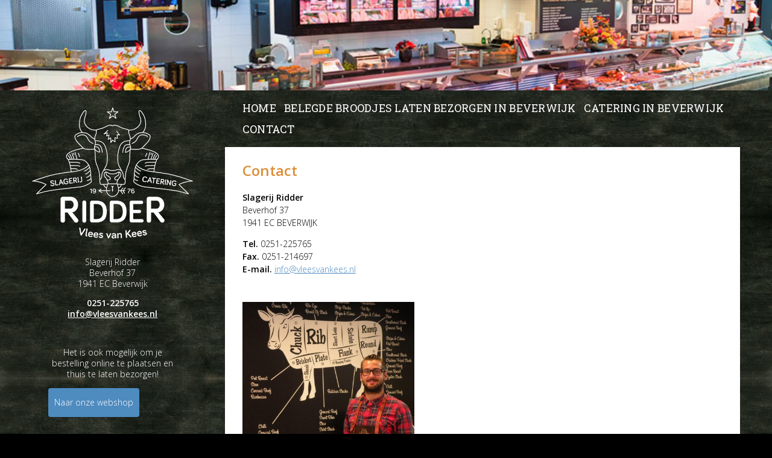

--- FILE ---
content_type: text/html; charset=UTF-8
request_url: https://vleesvankees.nl/contact/
body_size: 62865
content:
<!DOCTYPE html>
<html lang="nl-NL">
  <head>
  	<meta charset="UTF-8">
    <meta name="viewport" content="width=device-width">
    <meta name="HandheldFriendly" content="True" />
	<meta name='robots' content='index, follow, max-image-preview:large, max-snippet:-1, max-video-preview:-1' />

	<!-- This site is optimized with the Yoast SEO plugin v21.2 - https://yoast.com/wordpress/plugins/seo/ -->
	<title>Contact met Slagerij Ridder, Beverhof, Beverwijk - Vlees van Kees</title>
	<meta name="description" content="Slagerij Ridder is te vinden in overdekt winkelcentrum Beverhof in Beverwijk. Meer contactinformatie..." />
	<link rel="canonical" href="https://vleesvankees.nl/contact/" />
	<meta property="og:locale" content="nl_NL" />
	<meta property="og:type" content="article" />
	<meta property="og:title" content="Contact met Slagerij Ridder, Beverhof, Beverwijk - Vlees van Kees" />
	<meta property="og:description" content="Slagerij Ridder is te vinden in overdekt winkelcentrum Beverhof in Beverwijk. Meer contactinformatie..." />
	<meta property="og:url" content="https://vleesvankees.nl/contact/" />
	<meta property="og:site_name" content="Vlees van Kees" />
	<meta property="article:modified_time" content="2022-10-24T12:47:29+00:00" />
	<meta name="twitter:card" content="summary_large_image" />
	<script type="application/ld+json" class="yoast-schema-graph">{"@context":"https://schema.org","@graph":[{"@type":"WebPage","@id":"https://vleesvankees.nl/contact/","url":"https://vleesvankees.nl/contact/","name":"Contact met Slagerij Ridder, Beverhof, Beverwijk - Vlees van Kees","isPartOf":{"@id":"https://vleesvankees.nl/#website"},"datePublished":"2016-03-29T09:03:21+00:00","dateModified":"2022-10-24T12:47:29+00:00","description":"Slagerij Ridder is te vinden in overdekt winkelcentrum Beverhof in Beverwijk. Meer contactinformatie...","breadcrumb":{"@id":"https://vleesvankees.nl/contact/#breadcrumb"},"inLanguage":"nl-NL","potentialAction":[{"@type":"ReadAction","target":["https://vleesvankees.nl/contact/"]}]},{"@type":"BreadcrumbList","@id":"https://vleesvankees.nl/contact/#breadcrumb","itemListElement":[{"@type":"ListItem","position":1,"name":"Home","item":"https://vleesvankees.nl/"},{"@type":"ListItem","position":2,"name":"Contact"}]},{"@type":"WebSite","@id":"https://vleesvankees.nl/#website","url":"https://vleesvankees.nl/","name":"Vlees van Kees","description":"","publisher":{"@id":"https://vleesvankees.nl/#organization"},"potentialAction":[{"@type":"SearchAction","target":{"@type":"EntryPoint","urlTemplate":"https://vleesvankees.nl/?s={search_term_string}"},"query-input":"required name=search_term_string"}],"inLanguage":"nl-NL"},{"@type":"Organization","@id":"https://vleesvankees.nl/#organization","name":"Slagerij Ridder","url":"https://vleesvankees.nl/","logo":{"@type":"ImageObject","inLanguage":"nl-NL","@id":"https://vleesvankees.nl/#/schema/logo/image/","url":"https://vleesvankees.nl/wp-content/uploads/2016/07/logo-slagerij-ridder-beverhof-beverwijk.png","contentUrl":"https://vleesvankees.nl/wp-content/uploads/2016/07/logo-slagerij-ridder-beverhof-beverwijk.png","width":500,"height":409,"caption":"Slagerij Ridder"},"image":{"@id":"https://vleesvankees.nl/#/schema/logo/image/"}}]}</script>
	<!-- / Yoast SEO plugin. -->



<script>
dataLayer = [{"title":"Contact","author":"teunis","wordcount":28,"logged_in":"false","page_id":12,"post_date":"2016-03-29 09:03:21","post_type":"page"}];
</script>
<!-- Google Tag Manager -->
<script>(function(w,d,s,l,i){w[l]=w[l]||[];w[l].push({'gtm.start':
new Date().getTime(),event:'gtm.js'});var f=d.getElementsByTagName(s)[0],
j=d.createElement(s),dl=l!='dataLayer'?'&l='+l:'';j.async=true;j.src=
'https://www.googletagmanager.com/gtm.js?id='+i+dl;f.parentNode.insertBefore(j,f);
})(window,document,'script','dataLayer','GTM-5FRMG2K');</script>
<!-- End Google Tag Manager --><link rel='dns-prefetch' href='//code.jquery.com' />
<link rel='dns-prefetch' href='//html5shim.googlecode.com' />
<link rel='dns-prefetch' href='//fonts.googleapis.com' />
		<!-- This site uses the Google Analytics by MonsterInsights plugin v8.19 - Using Analytics tracking - https://www.monsterinsights.com/ -->
							<script src="//www.googletagmanager.com/gtag/js?id=G-5D8T25NXHQ"  data-cfasync="false" data-wpfc-render="false" type="text/javascript" async></script>
			<script data-cfasync="false" data-wpfc-render="false" type="text/javascript">
				var mi_version = '8.19';
				var mi_track_user = true;
				var mi_no_track_reason = '';
				
								var disableStrs = [
										'ga-disable-G-5D8T25NXHQ',
									];

				/* Function to detect opted out users */
				function __gtagTrackerIsOptedOut() {
					for (var index = 0; index < disableStrs.length; index++) {
						if (document.cookie.indexOf(disableStrs[index] + '=true') > -1) {
							return true;
						}
					}

					return false;
				}

				/* Disable tracking if the opt-out cookie exists. */
				if (__gtagTrackerIsOptedOut()) {
					for (var index = 0; index < disableStrs.length; index++) {
						window[disableStrs[index]] = true;
					}
				}

				/* Opt-out function */
				function __gtagTrackerOptout() {
					for (var index = 0; index < disableStrs.length; index++) {
						document.cookie = disableStrs[index] + '=true; expires=Thu, 31 Dec 2099 23:59:59 UTC; path=/';
						window[disableStrs[index]] = true;
					}
				}

				if ('undefined' === typeof gaOptout) {
					function gaOptout() {
						__gtagTrackerOptout();
					}
				}
								window.dataLayer = window.dataLayer || [];

				window.MonsterInsightsDualTracker = {
					helpers: {},
					trackers: {},
				};
				if (mi_track_user) {
					function __gtagDataLayer() {
						dataLayer.push(arguments);
					}

					function __gtagTracker(type, name, parameters) {
						if (!parameters) {
							parameters = {};
						}

						if (parameters.send_to) {
							__gtagDataLayer.apply(null, arguments);
							return;
						}

						if (type === 'event') {
														parameters.send_to = monsterinsights_frontend.v4_id;
							var hookName = name;
							if (typeof parameters['event_category'] !== 'undefined') {
								hookName = parameters['event_category'] + ':' + name;
							}

							if (typeof MonsterInsightsDualTracker.trackers[hookName] !== 'undefined') {
								MonsterInsightsDualTracker.trackers[hookName](parameters);
							} else {
								__gtagDataLayer('event', name, parameters);
							}
							
						} else {
							__gtagDataLayer.apply(null, arguments);
						}
					}

					__gtagTracker('js', new Date());
					__gtagTracker('set', {
						'developer_id.dZGIzZG': true,
											});
										__gtagTracker('config', 'G-5D8T25NXHQ', {"forceSSL":"true","anonymize_ip":"true"} );
															window.gtag = __gtagTracker;										(function () {
						/* https://developers.google.com/analytics/devguides/collection/analyticsjs/ */
						/* ga and __gaTracker compatibility shim. */
						var noopfn = function () {
							return null;
						};
						var newtracker = function () {
							return new Tracker();
						};
						var Tracker = function () {
							return null;
						};
						var p = Tracker.prototype;
						p.get = noopfn;
						p.set = noopfn;
						p.send = function () {
							var args = Array.prototype.slice.call(arguments);
							args.unshift('send');
							__gaTracker.apply(null, args);
						};
						var __gaTracker = function () {
							var len = arguments.length;
							if (len === 0) {
								return;
							}
							var f = arguments[len - 1];
							if (typeof f !== 'object' || f === null || typeof f.hitCallback !== 'function') {
								if ('send' === arguments[0]) {
									var hitConverted, hitObject = false, action;
									if ('event' === arguments[1]) {
										if ('undefined' !== typeof arguments[3]) {
											hitObject = {
												'eventAction': arguments[3],
												'eventCategory': arguments[2],
												'eventLabel': arguments[4],
												'value': arguments[5] ? arguments[5] : 1,
											}
										}
									}
									if ('pageview' === arguments[1]) {
										if ('undefined' !== typeof arguments[2]) {
											hitObject = {
												'eventAction': 'page_view',
												'page_path': arguments[2],
											}
										}
									}
									if (typeof arguments[2] === 'object') {
										hitObject = arguments[2];
									}
									if (typeof arguments[5] === 'object') {
										Object.assign(hitObject, arguments[5]);
									}
									if ('undefined' !== typeof arguments[1].hitType) {
										hitObject = arguments[1];
										if ('pageview' === hitObject.hitType) {
											hitObject.eventAction = 'page_view';
										}
									}
									if (hitObject) {
										action = 'timing' === arguments[1].hitType ? 'timing_complete' : hitObject.eventAction;
										hitConverted = mapArgs(hitObject);
										__gtagTracker('event', action, hitConverted);
									}
								}
								return;
							}

							function mapArgs(args) {
								var arg, hit = {};
								var gaMap = {
									'eventCategory': 'event_category',
									'eventAction': 'event_action',
									'eventLabel': 'event_label',
									'eventValue': 'event_value',
									'nonInteraction': 'non_interaction',
									'timingCategory': 'event_category',
									'timingVar': 'name',
									'timingValue': 'value',
									'timingLabel': 'event_label',
									'page': 'page_path',
									'location': 'page_location',
									'title': 'page_title',
								};
								for (arg in args) {
																		if (!(!args.hasOwnProperty(arg) || !gaMap.hasOwnProperty(arg))) {
										hit[gaMap[arg]] = args[arg];
									} else {
										hit[arg] = args[arg];
									}
								}
								return hit;
							}

							try {
								f.hitCallback();
							} catch (ex) {
							}
						};
						__gaTracker.create = newtracker;
						__gaTracker.getByName = newtracker;
						__gaTracker.getAll = function () {
							return [];
						};
						__gaTracker.remove = noopfn;
						__gaTracker.loaded = true;
						window['__gaTracker'] = __gaTracker;
					})();
									} else {
										console.log("");
					(function () {
						function __gtagTracker() {
							return null;
						}

						window['__gtagTracker'] = __gtagTracker;
						window['gtag'] = __gtagTracker;
					})();
									}
			</script>
				<!-- / Google Analytics by MonsterInsights -->
		<script type="text/javascript">
window._wpemojiSettings = {"baseUrl":"https:\/\/s.w.org\/images\/core\/emoji\/14.0.0\/72x72\/","ext":".png","svgUrl":"https:\/\/s.w.org\/images\/core\/emoji\/14.0.0\/svg\/","svgExt":".svg","source":{"concatemoji":"https:\/\/vleesvankees.nl\/wp-includes\/js\/wp-emoji-release.min.js?ver=7e3877476e84bc15d984f6cfd285dc3a"}};
/*! This file is auto-generated */
!function(i,n){var o,s,e;function c(e){try{var t={supportTests:e,timestamp:(new Date).valueOf()};sessionStorage.setItem(o,JSON.stringify(t))}catch(e){}}function p(e,t,n){e.clearRect(0,0,e.canvas.width,e.canvas.height),e.fillText(t,0,0);var t=new Uint32Array(e.getImageData(0,0,e.canvas.width,e.canvas.height).data),r=(e.clearRect(0,0,e.canvas.width,e.canvas.height),e.fillText(n,0,0),new Uint32Array(e.getImageData(0,0,e.canvas.width,e.canvas.height).data));return t.every(function(e,t){return e===r[t]})}function u(e,t,n){switch(t){case"flag":return n(e,"\ud83c\udff3\ufe0f\u200d\u26a7\ufe0f","\ud83c\udff3\ufe0f\u200b\u26a7\ufe0f")?!1:!n(e,"\ud83c\uddfa\ud83c\uddf3","\ud83c\uddfa\u200b\ud83c\uddf3")&&!n(e,"\ud83c\udff4\udb40\udc67\udb40\udc62\udb40\udc65\udb40\udc6e\udb40\udc67\udb40\udc7f","\ud83c\udff4\u200b\udb40\udc67\u200b\udb40\udc62\u200b\udb40\udc65\u200b\udb40\udc6e\u200b\udb40\udc67\u200b\udb40\udc7f");case"emoji":return!n(e,"\ud83e\udef1\ud83c\udffb\u200d\ud83e\udef2\ud83c\udfff","\ud83e\udef1\ud83c\udffb\u200b\ud83e\udef2\ud83c\udfff")}return!1}function f(e,t,n){var r="undefined"!=typeof WorkerGlobalScope&&self instanceof WorkerGlobalScope?new OffscreenCanvas(300,150):i.createElement("canvas"),a=r.getContext("2d",{willReadFrequently:!0}),o=(a.textBaseline="top",a.font="600 32px Arial",{});return e.forEach(function(e){o[e]=t(a,e,n)}),o}function t(e){var t=i.createElement("script");t.src=e,t.defer=!0,i.head.appendChild(t)}"undefined"!=typeof Promise&&(o="wpEmojiSettingsSupports",s=["flag","emoji"],n.supports={everything:!0,everythingExceptFlag:!0},e=new Promise(function(e){i.addEventListener("DOMContentLoaded",e,{once:!0})}),new Promise(function(t){var n=function(){try{var e=JSON.parse(sessionStorage.getItem(o));if("object"==typeof e&&"number"==typeof e.timestamp&&(new Date).valueOf()<e.timestamp+604800&&"object"==typeof e.supportTests)return e.supportTests}catch(e){}return null}();if(!n){if("undefined"!=typeof Worker&&"undefined"!=typeof OffscreenCanvas&&"undefined"!=typeof URL&&URL.createObjectURL&&"undefined"!=typeof Blob)try{var e="postMessage("+f.toString()+"("+[JSON.stringify(s),u.toString(),p.toString()].join(",")+"));",r=new Blob([e],{type:"text/javascript"}),a=new Worker(URL.createObjectURL(r),{name:"wpTestEmojiSupports"});return void(a.onmessage=function(e){c(n=e.data),a.terminate(),t(n)})}catch(e){}c(n=f(s,u,p))}t(n)}).then(function(e){for(var t in e)n.supports[t]=e[t],n.supports.everything=n.supports.everything&&n.supports[t],"flag"!==t&&(n.supports.everythingExceptFlag=n.supports.everythingExceptFlag&&n.supports[t]);n.supports.everythingExceptFlag=n.supports.everythingExceptFlag&&!n.supports.flag,n.DOMReady=!1,n.readyCallback=function(){n.DOMReady=!0}}).then(function(){return e}).then(function(){var e;n.supports.everything||(n.readyCallback(),(e=n.source||{}).concatemoji?t(e.concatemoji):e.wpemoji&&e.twemoji&&(t(e.twemoji),t(e.wpemoji)))}))}((window,document),window._wpemojiSettings);
</script>
<style type="text/css">
img.wp-smiley,
img.emoji {
	display: inline !important;
	border: none !important;
	box-shadow: none !important;
	height: 1em !important;
	width: 1em !important;
	margin: 0 0.07em !important;
	vertical-align: -0.1em !important;
	background: none !important;
	padding: 0 !important;
}
</style>
	<link rel='stylesheet' id='wp-block-library-css' href='https://vleesvankees.nl/wp-includes/css/dist/block-library/style.min.css?ver=7e3877476e84bc15d984f6cfd285dc3a' type='text/css' media='all' />
<style id='classic-theme-styles-inline-css' type='text/css'>
/*! This file is auto-generated */
.wp-block-button__link{color:#fff;background-color:#32373c;border-radius:9999px;box-shadow:none;text-decoration:none;padding:calc(.667em + 2px) calc(1.333em + 2px);font-size:1.125em}.wp-block-file__button{background:#32373c;color:#fff;text-decoration:none}
</style>
<style id='global-styles-inline-css' type='text/css'>
body{--wp--preset--color--black: #000000;--wp--preset--color--cyan-bluish-gray: #abb8c3;--wp--preset--color--white: #ffffff;--wp--preset--color--pale-pink: #f78da7;--wp--preset--color--vivid-red: #cf2e2e;--wp--preset--color--luminous-vivid-orange: #ff6900;--wp--preset--color--luminous-vivid-amber: #fcb900;--wp--preset--color--light-green-cyan: #7bdcb5;--wp--preset--color--vivid-green-cyan: #00d084;--wp--preset--color--pale-cyan-blue: #8ed1fc;--wp--preset--color--vivid-cyan-blue: #0693e3;--wp--preset--color--vivid-purple: #9b51e0;--wp--preset--gradient--vivid-cyan-blue-to-vivid-purple: linear-gradient(135deg,rgba(6,147,227,1) 0%,rgb(155,81,224) 100%);--wp--preset--gradient--light-green-cyan-to-vivid-green-cyan: linear-gradient(135deg,rgb(122,220,180) 0%,rgb(0,208,130) 100%);--wp--preset--gradient--luminous-vivid-amber-to-luminous-vivid-orange: linear-gradient(135deg,rgba(252,185,0,1) 0%,rgba(255,105,0,1) 100%);--wp--preset--gradient--luminous-vivid-orange-to-vivid-red: linear-gradient(135deg,rgba(255,105,0,1) 0%,rgb(207,46,46) 100%);--wp--preset--gradient--very-light-gray-to-cyan-bluish-gray: linear-gradient(135deg,rgb(238,238,238) 0%,rgb(169,184,195) 100%);--wp--preset--gradient--cool-to-warm-spectrum: linear-gradient(135deg,rgb(74,234,220) 0%,rgb(151,120,209) 20%,rgb(207,42,186) 40%,rgb(238,44,130) 60%,rgb(251,105,98) 80%,rgb(254,248,76) 100%);--wp--preset--gradient--blush-light-purple: linear-gradient(135deg,rgb(255,206,236) 0%,rgb(152,150,240) 100%);--wp--preset--gradient--blush-bordeaux: linear-gradient(135deg,rgb(254,205,165) 0%,rgb(254,45,45) 50%,rgb(107,0,62) 100%);--wp--preset--gradient--luminous-dusk: linear-gradient(135deg,rgb(255,203,112) 0%,rgb(199,81,192) 50%,rgb(65,88,208) 100%);--wp--preset--gradient--pale-ocean: linear-gradient(135deg,rgb(255,245,203) 0%,rgb(182,227,212) 50%,rgb(51,167,181) 100%);--wp--preset--gradient--electric-grass: linear-gradient(135deg,rgb(202,248,128) 0%,rgb(113,206,126) 100%);--wp--preset--gradient--midnight: linear-gradient(135deg,rgb(2,3,129) 0%,rgb(40,116,252) 100%);--wp--preset--font-size--small: 13px;--wp--preset--font-size--medium: 20px;--wp--preset--font-size--large: 36px;--wp--preset--font-size--x-large: 42px;--wp--preset--spacing--20: 0.44rem;--wp--preset--spacing--30: 0.67rem;--wp--preset--spacing--40: 1rem;--wp--preset--spacing--50: 1.5rem;--wp--preset--spacing--60: 2.25rem;--wp--preset--spacing--70: 3.38rem;--wp--preset--spacing--80: 5.06rem;--wp--preset--shadow--natural: 6px 6px 9px rgba(0, 0, 0, 0.2);--wp--preset--shadow--deep: 12px 12px 50px rgba(0, 0, 0, 0.4);--wp--preset--shadow--sharp: 6px 6px 0px rgba(0, 0, 0, 0.2);--wp--preset--shadow--outlined: 6px 6px 0px -3px rgba(255, 255, 255, 1), 6px 6px rgba(0, 0, 0, 1);--wp--preset--shadow--crisp: 6px 6px 0px rgba(0, 0, 0, 1);}:where(.is-layout-flex){gap: 0.5em;}:where(.is-layout-grid){gap: 0.5em;}body .is-layout-flow > .alignleft{float: left;margin-inline-start: 0;margin-inline-end: 2em;}body .is-layout-flow > .alignright{float: right;margin-inline-start: 2em;margin-inline-end: 0;}body .is-layout-flow > .aligncenter{margin-left: auto !important;margin-right: auto !important;}body .is-layout-constrained > .alignleft{float: left;margin-inline-start: 0;margin-inline-end: 2em;}body .is-layout-constrained > .alignright{float: right;margin-inline-start: 2em;margin-inline-end: 0;}body .is-layout-constrained > .aligncenter{margin-left: auto !important;margin-right: auto !important;}body .is-layout-constrained > :where(:not(.alignleft):not(.alignright):not(.alignfull)){max-width: var(--wp--style--global--content-size);margin-left: auto !important;margin-right: auto !important;}body .is-layout-constrained > .alignwide{max-width: var(--wp--style--global--wide-size);}body .is-layout-flex{display: flex;}body .is-layout-flex{flex-wrap: wrap;align-items: center;}body .is-layout-flex > *{margin: 0;}body .is-layout-grid{display: grid;}body .is-layout-grid > *{margin: 0;}:where(.wp-block-columns.is-layout-flex){gap: 2em;}:where(.wp-block-columns.is-layout-grid){gap: 2em;}:where(.wp-block-post-template.is-layout-flex){gap: 1.25em;}:where(.wp-block-post-template.is-layout-grid){gap: 1.25em;}.has-black-color{color: var(--wp--preset--color--black) !important;}.has-cyan-bluish-gray-color{color: var(--wp--preset--color--cyan-bluish-gray) !important;}.has-white-color{color: var(--wp--preset--color--white) !important;}.has-pale-pink-color{color: var(--wp--preset--color--pale-pink) !important;}.has-vivid-red-color{color: var(--wp--preset--color--vivid-red) !important;}.has-luminous-vivid-orange-color{color: var(--wp--preset--color--luminous-vivid-orange) !important;}.has-luminous-vivid-amber-color{color: var(--wp--preset--color--luminous-vivid-amber) !important;}.has-light-green-cyan-color{color: var(--wp--preset--color--light-green-cyan) !important;}.has-vivid-green-cyan-color{color: var(--wp--preset--color--vivid-green-cyan) !important;}.has-pale-cyan-blue-color{color: var(--wp--preset--color--pale-cyan-blue) !important;}.has-vivid-cyan-blue-color{color: var(--wp--preset--color--vivid-cyan-blue) !important;}.has-vivid-purple-color{color: var(--wp--preset--color--vivid-purple) !important;}.has-black-background-color{background-color: var(--wp--preset--color--black) !important;}.has-cyan-bluish-gray-background-color{background-color: var(--wp--preset--color--cyan-bluish-gray) !important;}.has-white-background-color{background-color: var(--wp--preset--color--white) !important;}.has-pale-pink-background-color{background-color: var(--wp--preset--color--pale-pink) !important;}.has-vivid-red-background-color{background-color: var(--wp--preset--color--vivid-red) !important;}.has-luminous-vivid-orange-background-color{background-color: var(--wp--preset--color--luminous-vivid-orange) !important;}.has-luminous-vivid-amber-background-color{background-color: var(--wp--preset--color--luminous-vivid-amber) !important;}.has-light-green-cyan-background-color{background-color: var(--wp--preset--color--light-green-cyan) !important;}.has-vivid-green-cyan-background-color{background-color: var(--wp--preset--color--vivid-green-cyan) !important;}.has-pale-cyan-blue-background-color{background-color: var(--wp--preset--color--pale-cyan-blue) !important;}.has-vivid-cyan-blue-background-color{background-color: var(--wp--preset--color--vivid-cyan-blue) !important;}.has-vivid-purple-background-color{background-color: var(--wp--preset--color--vivid-purple) !important;}.has-black-border-color{border-color: var(--wp--preset--color--black) !important;}.has-cyan-bluish-gray-border-color{border-color: var(--wp--preset--color--cyan-bluish-gray) !important;}.has-white-border-color{border-color: var(--wp--preset--color--white) !important;}.has-pale-pink-border-color{border-color: var(--wp--preset--color--pale-pink) !important;}.has-vivid-red-border-color{border-color: var(--wp--preset--color--vivid-red) !important;}.has-luminous-vivid-orange-border-color{border-color: var(--wp--preset--color--luminous-vivid-orange) !important;}.has-luminous-vivid-amber-border-color{border-color: var(--wp--preset--color--luminous-vivid-amber) !important;}.has-light-green-cyan-border-color{border-color: var(--wp--preset--color--light-green-cyan) !important;}.has-vivid-green-cyan-border-color{border-color: var(--wp--preset--color--vivid-green-cyan) !important;}.has-pale-cyan-blue-border-color{border-color: var(--wp--preset--color--pale-cyan-blue) !important;}.has-vivid-cyan-blue-border-color{border-color: var(--wp--preset--color--vivid-cyan-blue) !important;}.has-vivid-purple-border-color{border-color: var(--wp--preset--color--vivid-purple) !important;}.has-vivid-cyan-blue-to-vivid-purple-gradient-background{background: var(--wp--preset--gradient--vivid-cyan-blue-to-vivid-purple) !important;}.has-light-green-cyan-to-vivid-green-cyan-gradient-background{background: var(--wp--preset--gradient--light-green-cyan-to-vivid-green-cyan) !important;}.has-luminous-vivid-amber-to-luminous-vivid-orange-gradient-background{background: var(--wp--preset--gradient--luminous-vivid-amber-to-luminous-vivid-orange) !important;}.has-luminous-vivid-orange-to-vivid-red-gradient-background{background: var(--wp--preset--gradient--luminous-vivid-orange-to-vivid-red) !important;}.has-very-light-gray-to-cyan-bluish-gray-gradient-background{background: var(--wp--preset--gradient--very-light-gray-to-cyan-bluish-gray) !important;}.has-cool-to-warm-spectrum-gradient-background{background: var(--wp--preset--gradient--cool-to-warm-spectrum) !important;}.has-blush-light-purple-gradient-background{background: var(--wp--preset--gradient--blush-light-purple) !important;}.has-blush-bordeaux-gradient-background{background: var(--wp--preset--gradient--blush-bordeaux) !important;}.has-luminous-dusk-gradient-background{background: var(--wp--preset--gradient--luminous-dusk) !important;}.has-pale-ocean-gradient-background{background: var(--wp--preset--gradient--pale-ocean) !important;}.has-electric-grass-gradient-background{background: var(--wp--preset--gradient--electric-grass) !important;}.has-midnight-gradient-background{background: var(--wp--preset--gradient--midnight) !important;}.has-small-font-size{font-size: var(--wp--preset--font-size--small) !important;}.has-medium-font-size{font-size: var(--wp--preset--font-size--medium) !important;}.has-large-font-size{font-size: var(--wp--preset--font-size--large) !important;}.has-x-large-font-size{font-size: var(--wp--preset--font-size--x-large) !important;}
.wp-block-navigation a:where(:not(.wp-element-button)){color: inherit;}
:where(.wp-block-post-template.is-layout-flex){gap: 1.25em;}:where(.wp-block-post-template.is-layout-grid){gap: 1.25em;}
:where(.wp-block-columns.is-layout-flex){gap: 2em;}:where(.wp-block-columns.is-layout-grid){gap: 2em;}
.wp-block-pullquote{font-size: 1.5em;line-height: 1.6;}
</style>
<link rel='stylesheet' id='contact-form-7-css' href='https://vleesvankees.nl/wp-content/plugins/contact-form-7/includes/css/styles.css?ver=5.8' type='text/css' media='all' />
<style id='contact-form-7-inline-css' type='text/css'>
.wpcf7 .wpcf7-recaptcha iframe {margin-bottom: 0;}.wpcf7 .wpcf7-recaptcha[data-align="center"] > div {margin: 0 auto;}.wpcf7 .wpcf7-recaptcha[data-align="right"] > div {margin: 0 0 0 auto;}
</style>
<link rel='stylesheet' id='siteorigin-panels-front-css' href='https://vleesvankees.nl/wp-content/plugins/siteorigin-panels/css/front-flex.min.css?ver=2.26.2' type='text/css' media='all' />
<link rel='stylesheet' id='sow-image-default-8b5b6f678277-12-css' href='https://vleesvankees.nl/wp-content/uploads/siteorigin-widgets/sow-image-default-8b5b6f678277-12.css?ver=7e3877476e84bc15d984f6cfd285dc3a' type='text/css' media='all' />
<link rel='stylesheet' id='vleesvankees-style-css' href='https://vleesvankees.nl/wp-content/themes/vleesvankees/style.css?ver=7e3877476e84bc15d984f6cfd285dc3a' type='text/css' media='all' />
<link rel='stylesheet' id='vleesvankees-fonts-open-sans-css' href='https://fonts.googleapis.com/css?family=Open+Sans:600,300,300italic' type='text/css' media='all' />
<link rel='stylesheet' id='vleesvankees-fonts-roboto-slab-css' href='https://fonts.googleapis.com/css?family=Roboto+Slab:400,100' type='text/css' media='all' />
<link rel="stylesheet" type="text/css" href="https://vleesvankees.nl/wp-content/plugins/smart-slider-3/Public/SmartSlider3/Application/Frontend/Assets/dist/smartslider.min.css?ver=4e06d1a7" media="all">
<style data-related="n2-ss-2">div#n2-ss-2 .n2-ss-slider-1{display:grid;position:relative;}div#n2-ss-2 .n2-ss-slider-2{display:grid;position:relative;overflow:hidden;padding:0px 0px 0px 0px;border:0px solid RGBA(62,62,62,1);border-radius:0px;background-clip:padding-box;background-repeat:repeat;background-position:50% 50%;background-size:cover;background-attachment:scroll;z-index:1;}div#n2-ss-2:not(.n2-ss-loaded) .n2-ss-slider-2{background-image:none !important;}div#n2-ss-2 .n2-ss-slider-3{display:grid;grid-template-areas:'cover';position:relative;overflow:hidden;z-index:10;}div#n2-ss-2 .n2-ss-slider-3 > *{grid-area:cover;}div#n2-ss-2 .n2-ss-slide-backgrounds,div#n2-ss-2 .n2-ss-slider-3 > .n2-ss-divider{position:relative;}div#n2-ss-2 .n2-ss-slide-backgrounds{z-index:10;}div#n2-ss-2 .n2-ss-slide-backgrounds > *{overflow:hidden;}div#n2-ss-2 .n2-ss-slide-background{transform:translateX(-100000px);}div#n2-ss-2 .n2-ss-slider-4{place-self:center;position:relative;width:100%;height:100%;z-index:20;display:grid;grid-template-areas:'slide';}div#n2-ss-2 .n2-ss-slider-4 > *{grid-area:slide;}div#n2-ss-2.n2-ss-full-page--constrain-ratio .n2-ss-slider-4{height:auto;}div#n2-ss-2 .n2-ss-slide{display:grid;place-items:center;grid-auto-columns:100%;position:relative;z-index:20;-webkit-backface-visibility:hidden;transform:translateX(-100000px);}div#n2-ss-2 .n2-ss-slide{perspective:1500px;}div#n2-ss-2 .n2-ss-slide-active{z-index:21;}.n2-ss-background-animation{position:absolute;top:0;left:0;width:100%;height:100%;z-index:3;}div#n2-ss-2 .n-uc-TpJwFAdOTfog{padding:0px 0px 0px 0px}div#n2-ss-2 .n2-ss-slider-1{min-height:150px;}@media (orientation: landscape) and (min-width: 1200px),(orientation: portrait) and (min-width: 801px){div#n2-ss-2 [data-hide-desktopportrait="1"]{display: none !important;}}@media (orientation: landscape) and (max-width: 1199px) and (min-width: 901px),(orientation: portrait) and (max-width: 800px) and (min-width: 441px){div#n2-ss-2 [data-hide-tabletportrait="1"]{display: none !important;}}@media (orientation: landscape) and (max-width: 900px),(orientation: portrait) and (max-width: 440px){div#n2-ss-2 [data-hide-mobileportrait="1"]{display: none !important;}}</style>
<script type='text/javascript' src='https://vleesvankees.nl/wp-content/plugins/google-analytics-for-wordpress/assets/js/frontend-gtag.min.js?ver=8.19' id='monsterinsights-frontend-script-js'></script>
<script data-cfasync="false" data-wpfc-render="false" type="text/javascript" id='monsterinsights-frontend-script-js-extra'>/* <![CDATA[ */
var monsterinsights_frontend = {"js_events_tracking":"true","download_extensions":"doc,pdf,ppt,zip,xls,docx,pptx,xlsx","inbound_paths":"[]","home_url":"https:\/\/vleesvankees.nl","hash_tracking":"false","v4_id":"G-5D8T25NXHQ"};/* ]]> */
</script>
<script type='text/javascript' src='https://vleesvankees.nl/wp-includes/js/jquery/jquery.min.js?ver=3.7.0' id='jquery-core-js'></script>
<script type='text/javascript' src='https://vleesvankees.nl/wp-includes/js/jquery/jquery-migrate.min.js?ver=3.4.1' id='jquery-migrate-js'></script>
<script type='text/javascript' src='https://code.jquery.com/jquery-2.1.4.min.js?ver=20160314' id='vleesvankees-jquery-js'></script>
<!--[if lt IE 9]>
<script type='text/javascript' src='//html5shim.googlecode.com/svn/trunk/html5.js?ver=20151201' id='aura-ie-js'></script>
<![endif]-->
<link rel="https://api.w.org/" href="https://vleesvankees.nl/wp-json/" /><link rel="alternate" type="application/json" href="https://vleesvankees.nl/wp-json/wp/v2/pages/12" /><link rel="EditURI" type="application/rsd+xml" title="RSD" href="https://vleesvankees.nl/xmlrpc.php?rsd" />

<link rel='shortlink' href='https://vleesvankees.nl/?p=12' />
<link rel="alternate" type="application/json+oembed" href="https://vleesvankees.nl/wp-json/oembed/1.0/embed?url=https%3A%2F%2Fvleesvankees.nl%2Fcontact%2F" />
<link rel="alternate" type="text/xml+oembed" href="https://vleesvankees.nl/wp-json/oembed/1.0/embed?url=https%3A%2F%2Fvleesvankees.nl%2Fcontact%2F&#038;format=xml" />
<!-- start Simple Custom CSS and JS -->
<meta name="google-site-verification" content="A4DwjHEWmyG-slgPtPE1ccM8TKWC_wws1XvCHYKmAjs" /><!-- end Simple Custom CSS and JS -->
<!-- start Simple Custom CSS and JS -->
<link rel="stylesheet" href="https://use.fontawesome.com/releases/v5.14.0/css/all.css" integrity="sha384-HzLeBuhoNPvSl5KYnjx0BT+WB0QEEqLprO+NBkkk5gbc67FTaL7XIGa2w1L0Xbgc" crossorigin="anonymous"><!-- end Simple Custom CSS and JS -->
<!-- start Simple Custom CSS and JS -->
<script type="text/javascript">
jQuery(document).ready(function($) {
$( ".usp-row" ).insertBefore( ".main" );
});
</script>
<!-- end Simple Custom CSS and JS -->
<!-- start Simple Custom CSS and JS -->
<style type="text/css">
.usp-row {
    background-color: #dd8f3a;
    padding: 20px;
}

.usp-list {
    display: flex;
    flex-wrap: wrap;
    justify-content: space-evenly;
}

.usp-list i {
    margin-right: 7px;
}

.cta-row {
    padding: 35px;
  	position: relative;
}

.cta-row:after {
    content: "";
    display: block;
    position: absolute;
    top: 0;
    left: 0;
    width: 100%;
    height: 100%;
    background-color: #4a4a4a6b;
}

.cta-row .textwidget {
    display: flex;
    flex-direction: column;
    justify-content: center;
    align-items: center;
    z-index: 999999;
    position: relative;
}

.cta-row h2 {
    margin-top: 0;
    font-size: 25px;
    font-weight: 600;
    color: white;
    margin-bottom: 30px;
    display: block;
}

.cta-row span {
    font-size: 17px;
    font-weight: 600;
    margin: 0 10px;
  	color:white;
}

.cta-row .btn:hover {
    background-color: #d0802a !important;
}

.cta-row .btn {
    background-color: #dd8f3a !important;
    border: none !important;
    background-image: none !important;
    padding: 9px 18px !important;
    color: white !important;
    transition: 0.3s;
    font-weight: 600;
    text-decoration: none;
  	text-align: center;
}

.tp-tekst h2, .tp-tekst h3 {
    margin-bottom: 7px;
}

.tp-1 h2, .tp-2 h3 {
    margin-top: 25px;
}

.tp-tekst a {
    font-weight: 600;
    text-decoration: none;
    color: #333;
}

@media only screen and (max-width:980px) {
  .usp-list {
    display: block;
  }
  .usp-list li:not(:last-of-type) {
    margin-bottom: 10px;
}
}

@media only screen and (max-width:550px) {
.cta-row span {
    visibility: hidden;
}

.cta-row div {
    width: 100%;
}

.cta-row .btn {
    display: block;
}
}</style>
<!-- end Simple Custom CSS and JS -->
<!-- HFCM by 99 Robots - Snippet # 1: TAG -->
<meta name="google-site-verification" content="YXTmaziAouQTOXgsHkGhJ5qHPiOhyvuMilOGQqIlbJI" />
<!-- /end HFCM by 99 Robots -->
                <style type="text/css" media="all"
                       id="siteorigin-panels-layouts-head">/* Layout 12 */ #pgc-12-0-0 { width:38.1966%;width:calc(38.1966% - ( 0.618033992092 * 30px ) ) } #pgc-12-0-1 { width:61.8034%;width:calc(61.8034% - ( 0.381966007908 * 30px ) ) } #pg-12-0 , #pl-12 .so-panel { margin-bottom:30px } #pgc-12-1-0 { width:100%;width:calc(100% - ( 0 * 30px ) ) } #pl-12 .so-panel:last-of-type { margin-bottom:0px } @media (max-width:780px){ #pg-12-0.panel-no-style, #pg-12-0.panel-has-style > .panel-row-style, #pg-12-0 , #pg-12-1.panel-no-style, #pg-12-1.panel-has-style > .panel-row-style, #pg-12-1 { -webkit-flex-direction:column;-ms-flex-direction:column;flex-direction:column } #pg-12-0 > .panel-grid-cell , #pg-12-0 > .panel-row-style > .panel-grid-cell , #pg-12-1 > .panel-grid-cell , #pg-12-1 > .panel-row-style > .panel-grid-cell { width:100%;margin-right:0 } #pgc-12-0-0 { margin-bottom:30px } #pl-12 .panel-grid-cell { padding:0 } #pl-12 .panel-grid .panel-grid-cell-empty { display:none } #pl-12 .panel-grid .panel-grid-cell-mobile-last { margin-bottom:0px }  } </style><link rel="icon" href="https://vleesvankees.nl/wp-content/uploads/2016/07/favicon.png" sizes="32x32" />
<link rel="icon" href="https://vleesvankees.nl/wp-content/uploads/2016/07/favicon.png" sizes="192x192" />
<link rel="apple-touch-icon" href="https://vleesvankees.nl/wp-content/uploads/2016/07/favicon.png" />
<meta name="msapplication-TileImage" content="https://vleesvankees.nl/wp-content/uploads/2016/07/favicon.png" />
		<style type="text/css" id="wp-custom-css">
			.main .cta a {
	padding: 15px 10px;
} 
.left .content .cta a {
	padding: 15px 10px;
}		</style>
		  <script>(function(){this._N2=this._N2||{_r:[],_d:[],r:function(){this._r.push(arguments)},d:function(){this._d.push(arguments)}}}).call(window);!function(a){a.indexOf("Safari")>0&&-1===a.indexOf("Chrome")&&document.documentElement.style.setProperty("--ss-safari-fix-225962","1px")}(navigator.userAgent);</script><script src="https://vleesvankees.nl/wp-content/plugins/smart-slider-3/Public/SmartSlider3/Application/Frontend/Assets/dist/n2.min.js?ver=4e06d1a7" defer async></script>
<script src="https://vleesvankees.nl/wp-content/plugins/smart-slider-3/Public/SmartSlider3/Application/Frontend/Assets/dist/smartslider-frontend.min.js?ver=4e06d1a7" defer async></script>
<script src="https://vleesvankees.nl/wp-content/plugins/smart-slider-3/Public/SmartSlider3/Slider/SliderType/Simple/Assets/dist/ss-simple.min.js?ver=4e06d1a7" defer async></script>
<script>_N2.r('documentReady',function(){_N2.r(["documentReady","smartslider-frontend","ss-simple"],function(){new _N2.SmartSliderSimple('n2-ss-2',{"admin":false,"background.video.mobile":1,"loadingTime":2000,"alias":{"id":0,"smoothScroll":0,"slideSwitch":0,"scroll":1},"align":"normal","isDelayed":0,"responsive":{"mediaQueries":{"all":false,"desktopportrait":["(orientation: landscape) and (min-width: 1200px)","(orientation: portrait) and (min-width: 801px)"],"tabletportrait":["(orientation: landscape) and (max-width: 1199px) and (min-width: 901px)","(orientation: portrait) and (max-width: 800px) and (min-width: 441px)"],"mobileportrait":["(orientation: landscape) and (max-width: 900px)","(orientation: portrait) and (max-width: 440px)"]},"base":{"slideOuterWidth":5000,"slideOuterHeight":350,"sliderWidth":5000,"sliderHeight":350,"slideWidth":5000,"slideHeight":350},"hideOn":{"desktopLandscape":false,"desktopPortrait":false,"tabletLandscape":false,"tabletPortrait":false,"mobileLandscape":false,"mobilePortrait":false},"onResizeEnabled":true,"type":"fullwidth","sliderHeightBasedOn":"real","focusUser":1,"focusEdge":"auto","breakpoints":[{"device":"tabletPortrait","type":"max-screen-width","portraitWidth":800,"landscapeWidth":1199},{"device":"mobilePortrait","type":"max-screen-width","portraitWidth":440,"landscapeWidth":900}],"enabledDevices":{"desktopLandscape":0,"desktopPortrait":1,"tabletLandscape":0,"tabletPortrait":1,"mobileLandscape":0,"mobilePortrait":1},"sizes":{"desktopPortrait":{"width":5000,"height":350,"max":5000,"min":801},"tabletPortrait":{"width":441,"height":30,"customHeight":false,"max":1199,"min":441},"mobilePortrait":{"width":320,"height":22,"customHeight":false,"max":900,"min":320}},"overflowHiddenPage":0,"focus":{"offsetTop":"#wpadminbar","offsetBottom":""}},"controls":{"mousewheel":0,"touch":0,"keyboard":1,"blockCarouselInteraction":1},"playWhenVisible":1,"playWhenVisibleAt":0.5,"lazyLoad":0,"lazyLoadNeighbor":0,"blockrightclick":0,"maintainSession":0,"autoplay":{"enabled":0,"start":1,"duration":8000,"autoplayLoop":1,"allowReStart":0,"pause":{"click":1,"mouse":"0","mediaStarted":1},"resume":{"click":0,"mouse":"0","mediaEnded":1,"slidechanged":0},"interval":1,"intervalModifier":"loop","intervalSlide":"current"},"perspective":1500,"layerMode":{"playOnce":0,"playFirstLayer":1,"mode":"skippable","inAnimation":"mainInEnd"},"bgAnimations":0,"mainanimation":{"type":"horizontal","duration":800,"delay":0,"ease":"easeOutQuad","shiftedBackgroundAnimation":0},"carousel":1,"initCallbacks":function(){}})})});</script></head>

  <body>
	  
	<div class="topphoto"><div class="n2_clear"><ss3-force-full-width data-overflow-x="body" data-horizontal-selector="body"><div class="n2-section-smartslider fitvidsignore  n2_clear" data-ssid="2" tabindex="0" role="region" aria-label="Slider"><div id="n2-ss-2-align" class="n2-ss-align"><div class="n2-padding"><div id="n2-ss-2" data-creator="Smart Slider 3" data-responsive="fullwidth" class="n2-ss-slider n2-ow n2-has-hover n2notransition  ">
        <div class="n2-ss-slider-1 n2_ss__touch_element n2-ow">
            <div class="n2-ss-slider-2 n2-ow">
                                                <div class="n2-ss-slider-3 n2-ow">

                    <div class="n2-ss-slide-backgrounds n2-ow-all"><div class="n2-ss-slide-background" data-public-id="1" data-mode="fill"><div class="n2-ss-slide-background-image" data-blur="0" data-opacity="100" data-x="50" data-y="50" data-alt="" data-title=""><picture class="skip-lazy" data-skip-lazy="1"><img src="//vleesvankees.nl/wp-content/uploads/2020/08/slagerij-ridder-beverhof-beverwijk.jpg" alt="" title="" loading="lazy" class="skip-lazy" data-skip-lazy="1"></picture></div><div data-color="RGBA(255,255,255,0)" style="background-color: RGBA(255,255,255,0);" class="n2-ss-slide-background-color"></div></div></div>                    <div class="n2-ss-slider-4 n2-ow">
                        <svg xmlns="http://www.w3.org/2000/svg" viewBox="0 0 5000 350" data-related-device="desktopPortrait" class="n2-ow n2-ss-preserve-size n2-ss-preserve-size--slider n2-ss-slide-limiter"></svg><div data-first="1" data-slide-duration="0" data-id="6" data-slide-public-id="1" data-title="top-foto-vlees-van-kees" class="n2-ss-slide n2-ow  n2-ss-slide-6"><div role="note" class="n2-ss-slide--focus" tabindex="-1">top-foto-vlees-van-kees</div><div class="n2-ss-layers-container n2-ss-slide-limiter n2-ow"><div class="n2-ss-layer n2-ow n-uc-TpJwFAdOTfog" data-sstype="slide" data-pm="default"></div></div></div>                    </div>

                                    </div>
            </div>
        </div>
        </div><ss3-loader></ss3-loader></div></div><div class="n2_clear"></div></div></ss3-force-full-width></div></div>	 
	 <div class="container">
		 <div class="left">
		 	<a href="/" id="logo"><img src="https://vleesvankees.nl/wp-content/themes/vleesvankees/images/logo-slagerij-ridder-beverhof-beverwijk.png"></a>
						<a id="toggle" href="javascript:void();">menu</a>
						<div class="content"><div class="textwidget"><p>Slagerij Ridder<br />
Beverhof 37<br />
1941 EC Beverwijk</p>
<p><b>0251-225765<br />
<a href="mailto:info@vleesvankees.nl">info@vleesvankees.nl</a></b><a target="_blank" href="https://vleesvankees.nl/wp-content/uploads/2019/08/bezorglijst-2019.pdf" rel="noopener"></a></p>
<p>&nbsp;</p>
<p>Het is ook mogelijk om je bestelling online te plaatsen en thuis te laten bezorgen!</p>
<p class="cta"><a target="_blank" href="https://ridder.uw-slager.nl" rel="noopener">Naar onze webshop</a></p>
</div></div>		 </div>
		 <div class="right">
						<nav id="menu">
				<ul id="mainmenu" class="topmenu"><li id="menu-item-14" class="menu-item menu-item-type-custom menu-item-object-custom menu-item-home menu-item-14"><a href="https://vleesvankees.nl/">Home</a></li>
<li id="menu-item-15" class="menu-item menu-item-type-post_type menu-item-object-page menu-item-15"><a href="https://vleesvankees.nl/belegde-broodjes/">Belegde broodjes laten bezorgen in Beverwijk</a></li>
<li id="menu-item-16" class="menu-item menu-item-type-post_type menu-item-object-page menu-item-16"><a href="https://vleesvankees.nl/catering/">Catering in Beverwijk</a></li>
<li id="menu-item-17" class="menu-item menu-item-type-post_type menu-item-object-page current-menu-item page_item page-item-12 current_page_item menu-item-17"><a href="https://vleesvankees.nl/contact/" aria-current="page">Contact</a></li>
</ul>				<div class="clear"></div>
			</nav>

						
			<div class="main">
	<div class="cols one">
		<div class="col_left">
			<div class="content">

			
		<h1 class="entry-title">Contact</h1>				<div id="pl-12"  class="panel-layout" ><div id="pg-12-0"  class="panel-grid panel-no-style" ><div id="pgc-12-0-0"  class="panel-grid-cell" ><div id="panel-12-0-0-0" class="so-panel widget widget_sow-editor panel-first-child" data-index="0" ><div
			
			class="so-widget-sow-editor so-widget-sow-editor-base"
			
		>
<div class="siteorigin-widget-tinymce textwidget">
	<p><strong>Slagerij Ridder</strong><br /> Beverhof 37<br /> 1941 EC BEVERWIJK</p>
<p><strong>Tel.</strong> 0251-225765<br /> <strong>Fax.</strong> 0251-214697<br /> <strong>E-mail.</strong> <a href="mailto:info@vleesvankees.nl">info@vleesvankees.nl</a></p>
</div>
</div></div><div id="panel-12-0-0-1" class="so-panel widget widget_sow-image panel-last-child" data-index="1" ><div
			
			class="so-widget-sow-image so-widget-sow-image-default-8b5b6f678277-12"
			
		>

<div class="sow-image-container">
		<img src="https://vleesvankees.nl/wp-content/uploads/2016/03/slagerij-ridder-vlees-van-kees-bord.jpg" width="902" height="748" srcset="https://vleesvankees.nl/wp-content/uploads/2016/03/slagerij-ridder-vlees-van-kees-bord.jpg 902w, https://vleesvankees.nl/wp-content/uploads/2016/03/slagerij-ridder-vlees-van-kees-bord-300x249.jpg 300w, https://vleesvankees.nl/wp-content/uploads/2016/03/slagerij-ridder-vlees-van-kees-bord-768x637.jpg 768w" sizes="(max-width: 902px) 100vw, 902px" alt="" loading="lazy" 		class="so-widget-image"/>
	</div>

</div></div></div><div id="pgc-12-0-1"  class="panel-grid-cell" ><div id="panel-12-0-1-0" class="so-panel widget widget_text panel-first-child panel-last-child" data-index="2" >			<div class="textwidget"></div>
		</div></div></div><div id="pg-12-1"  class="panel-grid panel-no-style" ><div id="pgc-12-1-0"  class="panel-grid-cell" ><div id="panel-12-1-0-0" class="so-panel widget widget_wpgmza_map_widget wpgmza_widget panel-first-child panel-last-child" data-index="3" ><div id="wpgmza_map" class="wpgmza_map" data-settings='{"id":"1","map_title":"Slagerij Ridder","map_width":"100","map_height":"250","map_start_lat":"52.483230","map_start_lng":"4.649012","map_start_location":"52.48323042386554,4.649011661949087","map_start_zoom":"12","default_marker":"0","type":"1","alignment":"1","directions_enabled":"1","styling_enabled":"0","styling_json":"","active":"0","kml":"","bicycle":"0","traffic":"0","dbox":"1","dbox_width":"250","listmarkers":"0","listmarkers_advanced":"0","filterbycat":"0","ugm_enabled":"0","ugm_category_enabled":"0","fusion":"","map_width_type":"\\%","map_height_type":"px","mass_marker_support":"1","ugm_access":"0","order_markers_by":"1","order_markers_choice":"2","show_user_location":"0","default_to":"","other_settings":{"store_locator_enabled":2,"store_locator_distance":2,"store_locator_bounce":1,"store_locator_query_string":"ZIP \/ Address:","wpgmza_store_locator_restrict":"","map_max_zoom":"1","transport_layer":0,"wpgmza_theme_data":"[{\\\"featureType\\\":\\\"landscape.man_made\\\",\\\"elementType\\\":\\\"geometry\\\",\\\"stylers\\\":[{\\\"color\\\":\\\"#f7f1df\\\"}]},{\\\"featureType\\\":\\\"landscape.natural\\\",\\\"elementType\\\":\\\"geometry\\\",\\\"stylers\\\":[{\\\"color\\\":\\\"#d0e3b4\\\"}]},{\\\"featureType\\\":\\\"landscape.natural.terrain\\\",\\\"elementType\\\":\\\"geometry\\\",\\\"stylers\\\":[{\\\"visibility\\\":\\\"off\\\"}]},{\\\"featureType\\\":\\\"poi\\\",\\\"elementType\\\":\\\"labels\\\",\\\"stylers\\\":[{\\\"visibility\\\":\\\"off\\\"}]},{\\\"featureType\\\":\\\"poi.business\\\",\\\"elementType\\\":\\\"all\\\",\\\"stylers\\\":[{\\\"visibility\\\":\\\"off\\\"}]},{\\\"featureType\\\":\\\"poi.medical\\\",\\\"elementType\\\":\\\"geometry\\\",\\\"stylers\\\":[{\\\"color\\\":\\\"#fbd3da\\\"}]},{\\\"featureType\\\":\\\"poi.park\\\",\\\"elementType\\\":\\\"geometry\\\",\\\"stylers\\\":[{\\\"color\\\":\\\"#bde6ab\\\"}]},{\\\"featureType\\\":\\\"road\\\",\\\"elementType\\\":\\\"geometry.stroke\\\",\\\"stylers\\\":[{\\\"visibility\\\":\\\"off\\\"}]},{\\\"featureType\\\":\\\"road\\\",\\\"elementType\\\":\\\"labels\\\",\\\"stylers\\\":[{\\\"visibility\\\":\\\"off\\\"}]},{\\\"featureType\\\":\\\"road.highway\\\",\\\"elementType\\\":\\\"geometry.fill\\\",\\\"stylers\\\":[{\\\"color\\\":\\\"#ffe15f\\\"}]},{\\\"featureType\\\":\\\"road.highway\\\",\\\"elementType\\\":\\\"geometry.stroke\\\",\\\"stylers\\\":[{\\\"color\\\":\\\"#efd151\\\"}]},{\\\"featureType\\\":\\\"road.arterial\\\",\\\"elementType\\\":\\\"geometry.fill\\\",\\\"stylers\\\":[{\\\"color\\\":\\\"#ffffff\\\"}]},{\\\"featureType\\\":\\\"road.local\\\",\\\"elementType\\\":\\\"geometry.fill\\\",\\\"stylers\\\":[{\\\"color\\\":\\\"black\\\"}]},{\\\"featureType\\\":\\\"transit.station.airport\\\",\\\"elementType\\\":\\\"geometry.fill\\\",\\\"stylers\\\":[{\\\"color\\\":\\\"#cfb2db\\\"}]},{\\\"featureType\\\":\\\"water\\\",\\\"elementType\\\":\\\"geometry\\\",\\\"stylers\\\":[{\\\"color\\\":\\\"#a2daf2\\\"}]}]","wpgmza_theme_selection":2}}' data-map-id='1' Data-maps-engine='' data-shortcode-attributes='{"id":"1"}' style="display:block; overflow:auto; width:100%; height:250px; float:left;"></div></div></div></div></div>		<!--  -->			
			</div>
		</div>
		
		<div class="clear"></div>
	</div>

				<div class="clear"></div>
			</div>
			<footer>
				<div class="cols_left">
					<div class="col_left">
						<div class="content">
							<h3>Openingstijden</h3><div class="textwidget"><table>
<tbody>
<tr>
<td>maandag</td>
<td>8.00 - 18.00 uur</td>
</tr>
<tr>
<td>dinsdag</td>
<td>8.00 - 18.00 uur</td>
</tr>
<tr>
<td>woensdag</td>
<td>8.00 - 18.00 uur</td>
</tr>
<tr>
<td>donderdag</td>
<td>8.00 - 18.00 uur</td>
</tr>
<tr>
<td>vrijdag</td>
<td>8.00 - 18.00 uur</td>
</tr>
<tr>
<td>zaterdag</td>
<td>8.00 - 17.00 uur</td>
</tr>
<tr>
<td>zondag</td>
<td>gesloten</td>
</tr>
</tbody>
</table>
</div>						</div>
					</div>
					<div class="col_center">
						<div class="content">
													</div>
					</div>
				</div>
				<div class="col_right">
					<div class="content">
						<h3>Over Slagerij Ridder</h3><div class="menu-footer-menu-container"><ul id="menu-footer-menu" class="menu"><li id="menu-item-39" class="menu-item menu-item-type-post_type menu-item-object-page menu-item-39"><a href="https://vleesvankees.nl/over-ons/">Over ons</a></li>
<li id="menu-item-42" class="menu-item menu-item-type-post_type menu-item-object-page menu-item-42"><a href="https://vleesvankees.nl/over-ons/historie/">Historie</a></li>
</ul></div>					</div>
				</div>
				<div class="clear"></div>
			</footer>


			<div class="clear"></div>
		 </div>
	 </div>

<!-- Google Tag Manager (noscript) -->
<noscript><iframe src="https://www.googletagmanager.com/ns.html?id=GTM-5FRMG2K" height="0" width="0" style="display:none;visibility:hidden"></iframe></noscript>
<!-- End Google Tag Manager (noscript) -->
<link rel='stylesheet' id='fontawesome-css' href='https://vleesvankees.nl/wp-content/plugins/wp-google-maps/css/font-awesome.min.css?ver=7e3877476e84bc15d984f6cfd285dc3a' type='text/css' media='all' />
<link rel='stylesheet' id='fontawesome-polyfill-css' href='https://vleesvankees.nl/wp-content/plugins/wp-google-maps/css/polyfill/fa-5to4.css?ver=7e3877476e84bc15d984f6cfd285dc3a' type='text/css' media='all' />
<link rel='stylesheet' id='wpgmza-common-css' href='https://vleesvankees.nl/wp-content/plugins/wp-google-maps/css/common.css?ver=9.0.24' type='text/css' media='all' />
<link rel='stylesheet' id='remodal-css' href='https://vleesvankees.nl/wp-content/plugins/wp-google-maps/lib/remodal.css?ver=7e3877476e84bc15d984f6cfd285dc3a' type='text/css' media='all' />
<link rel='stylesheet' id='remodal-default-theme-css' href='https://vleesvankees.nl/wp-content/plugins/wp-google-maps/lib/remodal-default-theme.css?ver=7e3877476e84bc15d984f6cfd285dc3a' type='text/css' media='all' />
<link rel='stylesheet' id='datatables-css' href='https://vleesvankees.nl/wp-content/plugins/wp-google-maps/css/jquery.dataTables.min.css?ver=7e3877476e84bc15d984f6cfd285dc3a' type='text/css' media='all' />
<link rel='stylesheet' id='wpgmza-ui-legacy-css' href='https://vleesvankees.nl/wp-content/plugins/wp-google-maps/css/styles/legacy.css?ver=9.0.24' type='text/css' media='all' />
<script type='text/javascript' src='https://vleesvankees.nl/wp-content/plugins/contact-form-7/includes/swv/js/index.js?ver=5.8' id='swv-js'></script>
<script type='text/javascript' id='contact-form-7-js-extra'>
/* <![CDATA[ */
var wpcf7 = {"api":{"root":"https:\/\/vleesvankees.nl\/wp-json\/","namespace":"contact-form-7\/v1"}};
/* ]]> */
</script>
<script type='text/javascript' src='https://vleesvankees.nl/wp-content/plugins/contact-form-7/includes/js/index.js?ver=5.8' id='contact-form-7-js'></script>
<script type='text/javascript' src='https://vleesvankees.nl/wp-content/themes/vleesvankees/js/jquery.sidr.min.js?ver=20160314' id='vleesvankees-sidr-js'></script>
<script type='text/javascript' src='https://vleesvankees.nl/wp-content/themes/vleesvankees/js/tmdscripts.js?ver=20160314' id='vleesvankees-tmdscripts-js'></script>
<script type='text/javascript' src='https://vleesvankees.nl/wp-content/themes/vleesvankees/js/skip-link-focus-fix.js?ver=20151215' id='vleesvankees-skip-link-focus-fix-js'></script>
<script type='text/javascript' id='wpgmza_data-js-extra'>
/* <![CDATA[ */
var wpgmza_google_api_status = {"message":"Enqueued","code":"ENQUEUED"};
var wpgmza_google_api_status = {"message":"Enqueued","code":"ENQUEUED"};
var wpgmza_google_api_status = {"message":"Enqueued","code":"ENQUEUED"};
/* ]]> */
</script>
<script type='text/javascript' src='https://vleesvankees.nl/wp-content/plugins/wp-google-maps/wpgmza_data.js?ver=7e3877476e84bc15d984f6cfd285dc3a' id='wpgmza_data-js'></script>
<script type='text/javascript' src='//maps.google.com/maps/api/js?v=quarterly&#038;language=nl&#038;libraries=geometry%2Cplaces%2Cvisualization&#038;key=AIzaSyAiyik5AcWggdUOTlaIbtP_1-4b5jWfd-4&#038;callback=__wpgmzaMapEngineLoadedCallback&#038;ver=7e3877476e84bc15d984f6cfd285dc3a' id='wpgmza_api_call-js'></script>
<script type='text/javascript' src='https://vleesvankees.nl/wp-content/plugins/wp-google-maps/js/jquery.dataTables.min.js?ver=7e3877476e84bc15d984f6cfd285dc3a' id='datatables-js'></script>
<script type='text/javascript' src='https://vleesvankees.nl/wp-content/plugins/wp-google-maps/js/dataTables.responsive.js?ver=7e3877476e84bc15d984f6cfd285dc3a' id='datatables-responsive-js'></script>
<script type='text/javascript' src='https://vleesvankees.nl/wp-content/plugins/wp-google-maps/lib/jquery-cookie.js?ver=7e3877476e84bc15d984f6cfd285dc3a' id='javascript-cookie-js'></script>
<script type='text/javascript' src='https://vleesvankees.nl/wp-content/plugins/wp-google-maps/lib/remodal.min.js?ver=7e3877476e84bc15d984f6cfd285dc3a' id='remodal-js'></script>
<script type='text/javascript' src='https://vleesvankees.nl/wp-content/plugins/wp-google-maps/lib/pep.js?ver=7e3877476e84bc15d984f6cfd285dc3a' id='pepjs-js'></script>
<script type='text/javascript' src='https://vleesvankees.nl/wp-content/plugins/wp-google-maps/lib/text.js?ver=7e3877476e84bc15d984f6cfd285dc3a' id='fast-text-encoding-js'></script>
<script type='text/javascript' src='https://vleesvankees.nl/wp-content/plugins/wp-google-maps/lib/pako_deflate.min.js?ver=7e3877476e84bc15d984f6cfd285dc3a' id='pako-js'></script>
<script type='text/javascript' id='wpgmza-js-extra'>
/* <![CDATA[ */
var WPGMZA_localized_data = {"adminurl":"https:\/\/vleesvankees.nl\/wp-admin\/","siteHash":"0be01250aae1184ad9365155cdf7018b","ajaxurl":"https:\/\/vleesvankees.nl\/wp-admin\/admin-ajax.php","pluginDirURL":"https:\/\/vleesvankees.nl\/wp-content\/plugins\/wp-google-maps\/","ajaxnonce":"63784de7d7","legacyajaxnonce":"6db0f6e47f","html":{"googleMapsAPIErrorDialog":"<div>\r\n\r\n\t<h2>Maps API Error<\/h2>\r\n\t\r\n\t<div>\r\n\t\r\n\t\t<p>\r\n\t\t\tOne or more error(s) have occured attempting to initialize the Maps API:\t\t<\/p>\r\n\t\r\n\t\t<ul class=\"wpgmza-google-api-error-list\">\r\n\t\t\t<li class=\"template notice notice-error\">\r\n\t\t\t\t<span class=\"wpgmza-message\"><\/span>\r\n\t\t\t\t<span class=\"wpgmza-documentation-buttons\">\r\n\t\t\t\t\t<a target=\"_blank\">\r\n\t\t\t\t\t\t<i class=\"fa\" aria-hidden=\"true\"><\/i>\r\n\t\t\t\t\t<\/a>\r\n\t\t\t\t<\/span>\r\n\t\t\t<\/li>\r\n\t\t<\/ul>\r\n\t\r\n\t<\/div>\r\n\t\t\t<p class=\"wpgmza-front-end-only\">\r\n\t\t<i class=\"fa fa-eye\" aria-hidden=\"true\"><\/i>\r\n\t\tThis dialog is only visible to administrators\t<\/p>\r\n\t\r\n\t<!--<button data-remodal-action=\"confirm\" class=\"remodal-confirm\">\r\n\t\tDismiss\t<\/button>-->\r\n\r\n<\/div>"},"imageFolderURL":"https:\/\/vleesvankees.nl\/wp-content\/plugins\/wp-google-maps\/images\/","resturl":"https:\/\/vleesvankees.nl\/wp-json\/wpgmza\/v1","restnonce":"8bcbe4b975","restnoncetable":{"\/(polygons|polylines|circles|rectangles|pointlabels)(\\\/\\d+)?\/":"f03134a590","\/markers(\\\/\\d+)?\/":"907aa9d315","\/datatables":"f1be1b7365"},"settings":{"wpgmza_settings_map_open_marker_by":"1","wpgmza_api_version":"3.31","wpgmza_custom_css":"","wpgmza_settings_access_level":"manage_options","wpgmza_settings_marker_pull":"0","wpgmza_google_maps_api_key":"QUl6YVN5QWl5aWs1QWNXZ2dkVU9UbGFJYnRQXzEtNGI1aldmZC00","user_interface_style":"legacy","wpgmza_marker_xml_url":"https:\/\/vleesvankees.nl\/wp-content\/uploads\/wp-google-maps\/","internal_engine":"legacy","accessLevel":"manage_options","apiVersion":"3.31","customCss":"","googleMapsApiKey":"QUl6YVN5QWl5aWs1QWNXZ2dkVU9UbGFJYnRQXzEtNGI1aldmZC00","internalEngine":"legacy","markerPull":"database","markerXmlUrl":"https:\/\/vleesvankees.nl\/wp-content\/uploads\/wp-google-maps\/","openInfoWindowEvent":"click","userInterfaceStyle":"legacy"},"stylingSettings":{},"currentPage":null,"userCanAdministrator":"0","serverCanInflate":"1","localized_strings":{"unsecure_geolocation":"Many browsers are no longer allowing geolocation from unsecured origins. You will need to secure your site with an SSL certificate (HTTPS) or this feature may not work for your visitors","use_my_location":"Gebruik mijn locatie","google_api_not_loaded":"The map cannot be initialized because the Maps API has not been loaded. Please check your settings.","no_google_maps_api_key":"You have not entered a <b>Google Maps API Key<\/b>.<br \/><br \/>Please go to the your admin area, then Maps, then Settings, then the Advanced tab to <a href=\"https:\/\/vleesvankees.nl\/wp-admin\/admin.php?page=wp-google-maps-menu-settings&highlight=wpgmza_google_maps_api_key#advanced-settings\">enter your Google Maps API key<\/a>.<br \/><br \/>Alternatively, <a href=\"https:\/\/vleesvankees.nl\/wp-admin\/admin.php?page=wp-google-maps-menu-settings&highlight=wpgmza_maps_engine\">choose the Open Layers engine<\/a> to avoid getting an API key.","documentation":"Winkelzoeker-documentatie","api_dashboard":"API Dashboard","verify_project":"Verify Project","no_shape_circle":"Please create the circle first.","no_shape_rectangle":"Verwijder deze markering","no_shape_polygon":"Please create the polygon first.","no_shape_polyline":"Verwijder deze veellijn","failed_to_get_address":"Verberg adres","failed_to_create_marker":"Failed to create marker %d - this marker cannot be placed on the map.","my_location":"Mijn locatie","kilometers_away":"km afstand","miles_away":"mijl afstand","import_completed":"Import completed.","importing_please_wait":"Importing, this may take a moment...","no_address_specified":"Verberg het adres veld","add_marker":"Markering toevoegen","save_marker":"Markering opslaan","please_wait":"Namelijk","zero_results":"No results found in this location. Please try again.","address_not_found":"This address could not be found. WP Go Maps uses a 3rd party service (eg Google) to convert addresses to geographic coordinates. Unfortunately, the service has no records for this address at present. Please try an alternative format, or manually position the marker using right click.","geocode_fail":"Geocode failed due to technical reasons","you_must_check_gdpr_consent":"You must check the GDPR consent box to continue","no_gps_coordinates":"No GPS coordinates found","fetching_directions":"Ophalen van de route...","unknown_directions_service_status":"Unknown directions service status","please_fill_out_both_from_and_to_fields":"Vul aub. zowel het 'van' als het 'naar'-veld in","no_picture_found":"No picture found","overwrite_theme_data":"Ben je er zeker van de kaart te verwijderen?","upload_complete":"Bestand uploaden","uploading_file":"Bestand uploaden","bulk_jpeg_media_title":"WP Go Maps - Bulk JPEG Upload","from_your_location":"Mijn locatie","from_searched_location":"Locatie gebruiker tonen?","yes":"Ja","no":"Nee","requires_gold_v5":"Nieuw bij WP Google Maps?","confirm_remove_duplicates":"This operation is not reversable. We recommend you take a backup before proceeding. Would you like to continue?","invalid_theme_data":"Invalid theme data","duplicate_custom_field_name":"Duplicate custom field names, please ensure you only add unique custom field names.","disabled_interactions_notice":"Some interactions are disabled.","interactions_enabled_notice":"Interactions Enabled","disabled_interactions_button":"Instructies inschakelen?","use_two_fingers":"Use two fingers to move the map","use_ctrl_scroll_to_zoom":"Use ctrl + scroll to zoom the map","geocode_was_not_successful":"Geocode mislukt vanwege","geocoding_library_notice":"Geocoding this address failed. Please check you have enabled the Geocoding API for your Google Maps API project.","map_delete_prompt_text":"Ben je er zeker van de kaart te verwijderen?","map_bulk_delete_prompt_text":"Ben je er zeker van de kaart te verwijderen?","general_delete_prompt_text":"Ben je er zeker van de kaart te verwijderen?","new_map":"Kaart opslaan","all":"Alles","cloud_api_key_error_1":"Autocomplete disabled. <a href=\"https:\/\/wpgmaps.com\/documentation\/autocomplete-disabled\/\" target=\"_BLANK\">Find out more<\/a>."},"api_consent_html":"<div class=\"wpgmza-gdpr-compliance\"><p>\r\n\tI agree for my personal data to be processed by <span name=\"wpgmza_gdpr_company_name\">Vlees van Kees<\/span>, for the purpose(s) of <span name=\"wpgmza_gdpr_retention_purpose\">displaying map tiles, geocoding addresses and calculating and display directions.<\/span>.\r\n<\/p>\r\n\r\n<p>\t\r\n\tI agree for my personal data, provided via map API calls, to be processed by the API provider, for the purposes of geocoding (converting addresses to coordinates), reverse geocoding and\tgenerating directions.\r\n<\/p>\r\n<p>\r\n\tSome visual components of WP Go Maps use 3rd party libraries which are loaded over the network. At present the libraries are Google Maps, Open Street Map, jQuery DataTables and FontAwesome. When loading resources over a network, the 3rd party server will receive your IP address and User Agent string amongst other details. Please refer to the Privacy Policy of the respective libraries for details on how they use data and the process to exercise your rights under the GDPR regulations.\r\n<\/p>\r\n<p>\r\n\tWP Go Maps uses jQuery DataTables to display sortable, searchable tables, such as that seen in the Advanced Marker Listing and on the Map Edit Page. jQuery DataTables in certain circumstances uses a cookie to save and later recall the \"state\" of a given table - that is, the search term, sort column and order and current page. This data is held in local storage and retained until this is cleared manually. No libraries used by WP Go Maps transmit this information.\r\n<\/p>\r\n<p>\r\n\tPlease <a href=\"https:\/\/developers.google.com\/maps\/terms\">see here<\/a> and <a href=\"https:\/\/maps.google.com\/help\/terms_maps.html\">here<\/a> for Google's terms. Please also see <a href=\"https:\/\/policies.google.com\/privacy?hl=en-GB&gl=uk\">Google's Privacy Policy<\/a>. We do not send the API provider any personally identifying information, or information that could uniquely identify your device.\r\n<\/p>\r\n<p>\r\n\tWhere this notice is displayed in place of a map, agreeing to this notice will store a cookie recording your agreement so you are not prompted again.\r\n<\/p><p class='wpgmza-centered'><button class='wpgmza-api-consent'>I agree<\/button><\/div><\/p>","basic_version":"9.0.24","_isProVersion":"","defaultMarkerIcon":"https:\/\/vleesvankees.nl\/wp-content\/plugins\/wp-google-maps\/images\/spotlight-poi3.png","markerXMLPathURL":"\/\/vleesvankees.nl\/wp-content\/uploads\/wp-google-maps\/","is_admin":"0","locale":"nl_NL","isServerIIS":"","labelpointIcon":"https:\/\/vleesvankees.nl\/wp-content\/plugins\/wp-google-maps\/images\/label-point.png","buildCode":"B.9.0.24::L","postID":"12"};
/* ]]> */
</script>
<script type='text/javascript' src='https://vleesvankees.nl/wp-content/plugins/wp-google-maps/js/v8/wp-google-maps.min.js?ver=9.0.24' id='wpgmza-js'></script>

</body>
</html>


--- FILE ---
content_type: text/javascript
request_url: https://vleesvankees.nl/wp-content/themes/vleesvankees/js/tmdscripts.js?ver=20160314
body_size: 814
content:
(function($, window) {
	var $window, $header, $body;

      $(document).ready(function(){ 
		  
		  $window = $(window);
		  $body = $("body");
		  $header = $("#header");
		  
		  $window.scroll(function() {
			var sd = $window.scrollTop(),
				offset = 0.8 * $window.height();

			if ($body.hasClass("scrolled")) {
				if (sd < offset) $body.removeClass("scrolled");
			} else {
				if (sd > offset) $body.addClass("scrolled");
			}

		  });
		  
		  $window.trigger('scroll');
		  
          
		  $('#toggle').sidr({ name: 'sidr-main', source: '#menu', side: 'left', displace: true});
		 
		  $("li.menu-item-has-children").hover(function() { $(this).delay(100).queue(function(next) { $(this).addClass('hover'); next(); }) }, function() { $(this).removeClass('hover'); })
       
      });

})(jQuery, window);
